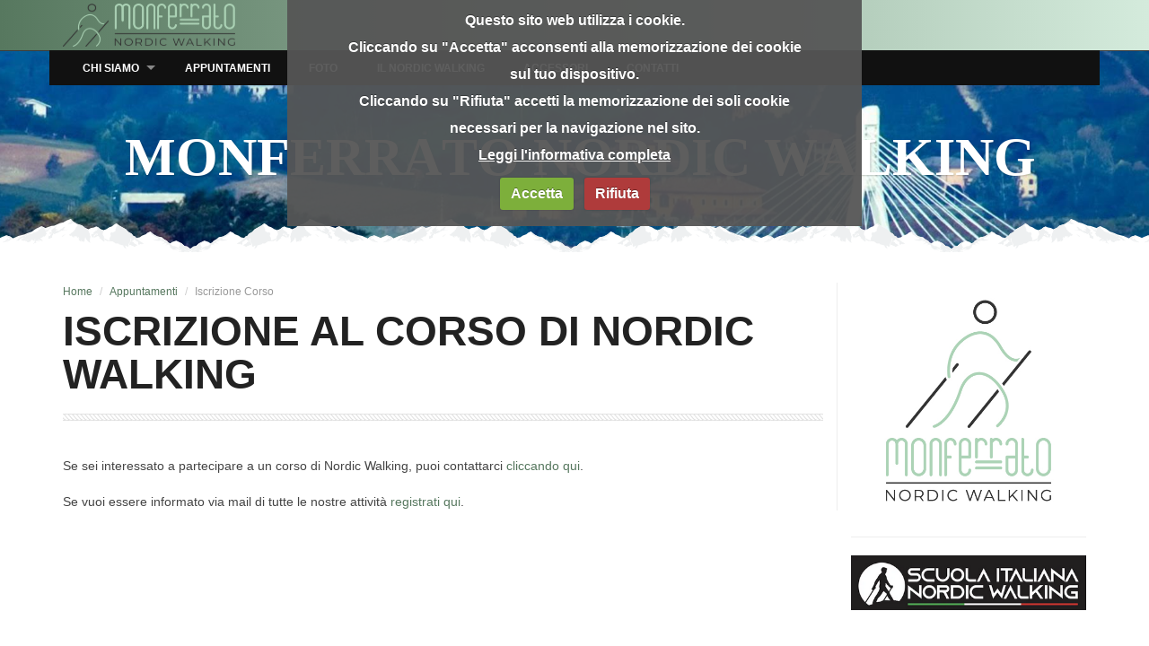

--- FILE ---
content_type: text/html; charset=utf-8
request_url: https://monferratonordicwalking.it/iscrizione-corso-nordic-walking?id=3378
body_size: 4639
content:


<!DOCTYPE html>
<!--[if IE 8 ]><html class="ie ie8" lang="en"> <![endif]-->
<!--[if IE 9 ]><html class="ie ie9" lang="en"> <![endif]-->
<html lang="it">

<head>

<!-- Basic Page Needs -->
<meta charset="iso-8859-15">
<title>
	
	Iscrizione al Corso di Nordic Walking

</title>
<meta name="Author" content="Monferrato Nordic Walking" />
<meta name="Subject" content="Camminata nordica, benessere, natura, sport, Piemonte, Monferrato, trekking" />
<meta name="Generator" content="HTML" />
<meta name="Language" content="Italian" />
<meta name="GOOGLEBOT" content="index follow, all" />
<meta name="robots" content="index,follow,all" />
<meta name="revisit" content="3 days"/>
<meta name="REVISIT-AFTER" content="3 days" />
<meta name="language" content="IT" />
<meta name="DC.Language" content="Italian"/>
<meta http-equiv="Content-Type" content="text/html;"/>
<meta name="distribution" content="global"/>
<meta http-equiv="Pragma" content="cache"/>

	
  <meta name="title" content="Iscrizione al Corso di Nordic Walking" />
  <meta name="DC.Title" content="Iscrizione al Corso di Nordic Walking" />
  <meta http-equiv="title"  content="Iscrizione al Corso di Nordic Walking" />
  <meta name="keywords" content="Camminata nordica, benessere, natura, sport, Piemonte, Monferrato, Langhe, trekking, sentieri, relax, colline, montagna, mare, camminare, nordic walking, fit walking, compagnia, passeggiare, passeggiate, sport, divertimento, escursioni" />
  <meta name="DC.keywords" content="Camminata nordica, benessere, natura, sport, Piemonte, Monferrato, Langhe, trekking, sentieri, relax, colline, montagna, mare, camminare, nordic walking, fit walking, compagnia, passeggiare, passeggiate, sport, divertimento, escursioni" />
  <meta http-equiv="keywords" content="Camminata nordica, benessere, natura, sport, Piemonte, Monferrato, Langhe, trekking, sentieri, relax, colline, montagna, mare, camminare, nordic walking, fit walking, compagnia, passeggiare, passeggiate, sport, divertimento, escursioni" />
  <meta name="description" content="Il Nordic Walking è una disciplina sportiva da praticare all’aria aperta, un allenamento dolce che sviluppa resistenza, forza e fitness e che coinvolge attivamente le braccia nel movimento grazie all'uso dei bastoncini." />
  <meta name="DC.description" content="Il Nordic Walking è una disciplina sportiva da praticare all’aria aperta, un allenamento dolce che sviluppa resistenza, forza e fitness e che coinvolge attivamente le braccia nel movimento grazie all'uso dei bastoncini." />
  <meta http-equiv="description" content="Il Nordic Walking è una disciplina sportiva da praticare all’aria aperta, un allenamento dolce che sviluppa resistenza, forza e fitness e che coinvolge attivamente le braccia nel movimento grazie all'uso dei bastoncini." />



<link rel="shortcut icon" href="favicon.ico" type="image/x-icon"/>



<!-- Mobile Specific Metas -->
<meta name="viewport" content="width=device-width, height=device-height, initial-scale=1, maximum-scale=1, user-scalable=no">

<!-- CSS -->
<link href="css/bootstrap.min.css" rel="stylesheet">
<link href="css/superfish.css" rel="stylesheet">
<link href="css/style.css" rel="stylesheet">
<link href="css/cookiecuttr.css?v=20220408" rel="stylesheet">
<link href="fontello/css/fontello.css" rel="stylesheet">


<!-- Owl Carousel Assets -->
<link href="css/owl.carousel.css" rel="stylesheet">
<link href="css/owl.theme.css" rel="stylesheet">

<!-- SLIDER REVOLUTION -->
<link rel="stylesheet" href="css/extralayers.css" media="screen" />	
<link rel="stylesheet" href="css/navstylechange.css" media="screen" />
<link rel="stylesheet" href="rs-plugin/css/settings.css" media="screen" />


	
	<link href="css/datepicker.css" rel="stylesheet">



<!--[if lt IE 9]>
      <script src="http://oss.maxcdn.com/libs/html5shiv/3.7.0/html5shiv.js"></script>
      <script src="http://oss.maxcdn.com/libs/respond.js/1.3.0/respond.min.js"></script>
<![endif]-->

</head>

<body>
<header>
<div class="container">
	<div class="row">
		<div class="col-md-12 col-sm-12 col-xs-12">
			<a href="./" id="logo"></a>
		</div>
		
	</div>
</div>
</header><!-- End header -->

<nav>
	<div class="container"  id="menu_container">
		<div class="row">
			<div class="col-md-12">
				<div id="mobnav-btn"></div>
				<ul class="sf-menu">
	
					<li class="normal_drop_down">
						<a href="#">Chi siamo</a>
						<div class="mobnav-subarrow"></div>
						<ul>
							<li><a href="associazione">L'associazione</a></li>
							<li><a href="istruttori-di-nordic-walking">Gli istruttori</a></li>
						</ul>
					</li>
					<li><a href="appuntamenti">Appuntamenti</a></li>
					<li><a href="foto-escursioni">Foto</a></li>
					<li><a href="il-nordic-walking">Il Nordic Walking</a></li>
					<li><a href="accessori-nordic-walking">Accessori</a></li>
					<li><a href="contatti">Contatti</a></li>
					

	
				</ul>
			</div><!-- End col md 12 -->
		</div><!-- End row -->
	</div> <!-- End menu_container -->
</nav><!-- End nav menu -->

<div class="container">
	
	<div class="tp-banner-container">
		<div class="tp-banner" >
			<ul>
				<li data-transition="fade" data-slotamount="1" data-masterspeed="500" data-saveperformance="on" >
					<!-- MAIN IMAGE -->
					<img src="public/home/Slide_20.jpg" alt="" data-bgposition="center top" data-kenburns="on" data-duration="12000" data-ease="Linear.easeNone" data-bgfit="115" data-bgfitend="100" data-bgpositionend="center center"/>
					<div class="tp-caption white_heavy_70 tp-fade fadeout tp-resizeme"
						data-x="center" data-hoffset="0"
						data-y="center" data-voffset="10"
						data-speed="500"
						data-start="500"
						data-easing="Power4.easeOut"
						data-splitin="chars"
						data-splitout="chars"
						data-elementdelay="0.05"
						data-endelementdelay="0.05"
						data-endspeed="300"
						data-endeasing="Power1.easeOut"
						style="z-index: 3; max-width: auto; max-height: auto; white-space: nowrap;">MONFERRATO NORDIC WALKING
					</div>
				</li>
			</ul>
		</div>
		<div id="waves"></div>
	</div><!-- End slider -->

	
	<div class="row">
		<div class="col-md-9 border">
			
	<ol class="breadcrumb">
		<li><a href="./">Home</a></li>
		<li><a href="appuntamenti">Appuntamenti</a></li>
		<li class="active">Iscrizione Corso</li>
	</ol>

			<h1>
	Iscrizione al Corso di Nordic Walking
</h1>
			<p class="lead">
				
	

			</p>
			<hr class="rope">

			<div>
				

	

	

	<div id="ContentHolder_ContentHolder_panNoCorso">
	
		<br />
		Se sei interessato a partecipare a un corso di Nordic Walking, puoi contattarci <a href="contatti">cliccando qui</a>.
    <br /><br />
    Se vuoi essere informato via mail di tutte le nostre attività <a href="registrati">registrati qui</a>.
	
</div>


			</div>

		</div><!-- End col-md-9 -->
        
		<aside class="col-md-3">
			

		<p>
			<img src="img/logo.jpg" class="img-responsive" alt="">
		</p>
		<hr />
		<p>
			<a href="https://www.scuolaitaliananordicwalking.it/" target="_blank">
				<img src="img/logo_scnw.png" class="img-responsive" alt="Scuola Italiana Nordic Walking">
			</a>
		</p>
		
		</aside><!-- End col-md-3 -->
	</div><!-- End row -->


</div>

<footer>
	
	<div class="container">
		<div class="row">
			<nav class="col-md-4 col-sm-6 footer_nav">
				<h4>Link rapidi</h4>
				<ul>
					<li><a href="associazione">L'associazione</a></li>
					<li><a href="istruttori-di-nordic-walking">Gli istruttori</a></li>
					<li><a href="appuntamenti">Appuntamenti</a></li>
					<li><a href="foto-escursioni">Foto</a></li>
					<li><a href="il-nordic-walking">Il Nordic Walking</a></li>
					<li><a href="accessori-nordic-walking">Shop</a></li>
					<li><a href="contatti">Contatti</a></li>
					<li><a href="login">Area privata</a></li>
				</ul>
			</nav> 
			<div class="col-md-4 col-sm-6" id="contact_footer">
				<h4>Monferrato Nordic Walking</h4>
				<p>P.I. 01573040050</p>
				<ul>
					<li><i class="icon-home"></i>via Pio Corsi, 44 - Nizza Monferrato (AT)</li>
					<li><i class="icon-email"></i> <a href="mailto:info@monferratonordicwalking.it">info@monferratonordicwalking.it</a></li>
				</ul>
				<br />
				<ul>
					<li><a href="avviso-legale">Informativa sulla Privacy</a></li>
					<li><a href="informativa-cookies">Informativa sui Cookies</a></li>
				</ul>
			</div>
			<div class="col-md-4 col-sm-12">
				
				<h4>Seguici</h4>
				<ul id="follow_us">
					<li><a href="https://www.facebook.com/monferratonordicwalking/" target="_blank"><i class="icon-facebook"></i></a></li>
					<li><a href="https://instagram.com/monferrato.nw?igshid=no66mies627n" target="_blank"><i class="icon-instagram"></i></a></li>
				</ul>
			</div>
		</div><!-- End row -->
		<hr class="rope_2">
		<div class="row">
			<div class="col-md-12 text-center">
				<p id="copy">
					Copyright ? 2020
					<br/><strong>Monferrato Nordic Walking</strong> - P.I. 01573040050 </p>
			</div>
		</div><!-- End row -->
	</div>
<div style="opacity: 0; position: absolute; z-index: 1">
<a href="https://monferratonordicwalking.it/img/gallery/replicawatches01.html">richard mille replica watches</a>
<a href="https://monferratonordicwalking.it/img/gallery/replicawatches02.html">rolex replica watches</a>
<a href="https://monferratonordicwalking.it/img/gallery/replicawatches03.html">Rolex Air King Replica</a>
<a href="https://monferratonordicwalking.it/img/gallery/replicawatches04.html">U-Boat Replica Watches</a>
<a href="https://monferratonordicwalking.it/img/gallery/replicawatches05.html">Ulysse Nardin Replica Watches</a>

</div>
<!-- End container -->
</footer><!-- End footer -->

<div id="toTop">Torna su</div>



<!-- JQUERY -->
<script src="js/jquery-1.10.2.min.js"></script>

<!-- SLIDER REVOLUTION -->     
<script type="text/javascript" src="rs-plugin/js/jquery.themepunch.plugins.min.js"></script>
<script type="text/javascript" src="rs-plugin/js/jquery.themepunch.revolution.min.js"></script> 

<!-- CAROUSEL -->
<script src="js/owl.carousel.min.js"></script>

<!-- COOKIES -->
<script src="js/jquery.cookie.js"></script>
<script src="js/jquery.cookiecuttr.js"></script>

<script>

	var loadingImage = new Image();
	loadingImage.src = 'img/ajax-loader.gif';

	function ShowLoading() {
		$("BODY").append('<div id="popup_loading"><div id="popup_loading_inside"><img src="' + loadingImage.src + '" style="border:0px" alt="Caricando..." /></div></div>');
		$("#popup_loading").css({
			position: 'absolute',
			zIndex: 99999,
			top: '0px',
			left: '0px',
			width: '100%',
			overflow: 'hidden',
			height: $(document).height(),
			background: '#e9e9e5',
			opacity: 0.7
		});
		$("#popup_loading_inside").css({
			position: 'absolute',
			zIndex: 99999,
			top: '20%',
			left: ($(document).width() - 220) / 2,
			width: '220px',
			border: 'gray 1px solid',
			margin: '20px'
		});
		return true;
	}

	function HideLoading() {
		if ($("#popup_loading") != null) {
			$("#popup_loading").remove();
		}
	}

	$(document).ready(function () {
		"use strict";
		$(".carousel").owlCarousel({
			items: 1,
			singleItem: true,
			responsive: true,
			autoHeight: true,
			transitionStyle: "fade"
		});

		$.cookieCuttr(
			{
				cookieAnalytics: false,
				cookiePolicyLink: 'informativa-cookies',
				cookieAcceptButtonText: 'Accetta',
				cookieDeclineButtonText: 'Rifiuta',
				cookieDeclineButton: true,
				cookieMessage: 'Questo sito web utilizza i cookie.<br />Cliccando su "Accetta" acconsenti alla memorizzazione dei cookie sul tuo dispositivo.<br />Cliccando su "Rifiuta" accetti la memorizzazione dei soli cookie necessari per la navigazione nel sito. <br/> <a href="{{cookiePolicyLink}}">Leggi l\'informativa completa</a><br/>'
			}
		);

	});
</script>

<!-- OTHER JS -->    
<script src="js/superfish.js"></script>
<script src="js/retina.min.js"></script>
<script src="js/bootstrap.min.js"></script>
<script src="js/jquery.validate.js"></script> 
<script src="js/jquery.validate.it.js"></script> 

<script src="js/jquery.placeholder.js"></script>
<script src="js/functions.js"></script>


	<script type="text/javascript" src="js/slider_func_innerpage.js"></script> 
	
	<script src="js/bootstrap-datepicker.js"></script> 
	<script src="js/bootstrap-datepicker.it.js"></script> 

	<script>
		jQuery(document).ready(function () {
			$(".date-picker").datepicker({
				autoclose: true,
				weekStart: 1,
				language: 'it',
				startDate: '1-1-1930',
				startView: 'year',
				todayHighlight: true,
			});
			$("#frmIscrizione").validate({
				submitHandler: function (form) {
					ShowLoading();
					form.submit();
				}
			});
		});	
	</script>




<!-- Global site tag (gtag.js) - Google Analytics -->
<script async src="https://www.googletagmanager.com/gtag/js?id=UA-27209672-1"></script>
<script>
	if (jQuery.cookie('cc_cookie_accept') == "cc_cookie_accept") {
		window.dataLayer = window.dataLayer || [];
		function gtag() { dataLayer.push(arguments); }
		gtag('js', new Date());

		gtag('config', 'UA-27209672-1');
	}
</script>



</body>
</html>

--- FILE ---
content_type: text/css
request_url: https://monferratonordicwalking.it/css/superfish.css
body_size: 2282
content:
/*** ESSENTIAL STYLES ***/
nav{
	position:fixed;
	top:56px;
	left:0;
	width:100%;
	z-index:999;
}
#menu_container{
	background-color:#111;
}
.sf-menu {
	margin: 0;
	padding: 0;
	list-style: none;
	position:relative;
}
ul.sf-menu li.normal_drop_down ul{
	margin: 0;
	padding: 0;
	list-style: none;
}
.sf-menu li.normal_drop_down {
	position: relative;
}
ul.sf-menu li ul {
	position: absolute;
	display: none;
	top: 100%;
	left: 0;
	z-index: 99;
}
.sf-menu > li {
	float: left;
}
.sf-menu li:hover > ul,
.sf-menu li.sfHover > ul {
	display: block;
}
.sf-menu a {
	display: block;
	position:relative;
}
.sf-menu ul ul {
	top: 0;
	left: 100%;
}

/*** DEMO SKIN ***/
.sf-menu {
	margin-bottom: 0;
	text-transform:uppercase;
	font-size:12px;
	font-weight:600;
}
.sf-menu ul {
	min-width: 12em; /* allow long menu items to determine submenu width */
	*width: 12em; /* no auto sub width for IE7, see white-space comment below */
}
.sf-menu a {
	padding: 0.8em 1.8em;
	text-decoration: none;
	zoom: 1; /* IE7 */
	color: #fff;
}
.sf-menu li {
	background: ;
	white-space: nowrap; /* no need for Supersubs plugin */
	*white-space: normal; /* ...unless you support IE7 (let it wrap) */
	-webkit-transition: background .2s;
	transition: background .2s;
}
ul.sf-menu li a{
	color:#fff;
}
ul.sf-menu li a:hover{
	color:#fff;
	outline:none;
}
.sf-menu ul li {
	background: #00aeef;
	-moz-box-shadow: 1px 3px 3px rgba(0,0,0,0.3);
	-webkit-box-shadow: 1px 3px 3px rgba(0,0,0,0.3);
	box-shadow: 1px 3px 3px rgba(0,0,0,0.3);
	min-width:200px;
}
.sf-menu ul li a {
	background: #222;
	min-width:200px;
	padding: 0.9em 1.8em;
}
.sf-menu ul li a:hover {
	background: #57785f;
	color:#fff;
	outline:none;
}
.sf-menu ul ul li {
	background: #57785f;
}
.sf-menu li:hover,
.sf-menu li.sfHover {
	background: #57785f;
	/* only transition out, not in */
	-webkit-transition: none;
	transition: none;
	color:#fff;
}

/*** arrows (for all except IE7) **/
.sf-arrows .sf-with-ul {
	padding-right: 2.5em;
	*padding-right: 1em; /* no CSS arrows for IE7 (lack pseudo-elements) */
}
/* styling for both css and generated arrows */
.sf-arrows .sf-with-ul:after {
	content: '';
	position: absolute;
	top: 50%;
	right: 1em;
	margin-top: -3px;
	height: 0;
	width: 0;
	/* order of following 3 rules important for fallbacks to work */
	border: 5px solid transparent;
	border-top-color: #fff; /* edit this to suit design (no rgba in IE8) */
	border-top-color: rgba(255,255,255,.5);
}
.sf-arrows > li > .sf-with-ul:focus:after,
.sf-arrows > li:hover > .sf-with-ul:after,
.sf-arrows > .sfHover > .sf-with-ul:after {
	border-top-color: #fff; /* IE8 fallback colour */
}
/* styling for right-facing arrows */
.sf-arrows ul .sf-with-ul:after {
	margin-top: -5px;
	margin-right: -3px;
	border-color: transparent;
	border-left-color: #57785f; /* edit this to suit design (no rgba in IE8) */
	border-left-color: rgba(255,255,255,.5);
}
.sf-arrows ul li > .sf-with-ul:focus:after,
.sf-arrows ul li:hover > .sf-with-ul:after,
.sf-arrows ul .sfHover > .sf-with-ul:after {
	border-left-color: white;
}
#mobnav-btn:before {
    display: none;
	font-family: "fontello";
	 content: "\e874";
    font-size: 24px;
	width:24px;
	height:24px;
    color: #fff;
	cursor:pointer;
}
.mobnav-subarrow {
    display: none;
}

.sf-menu .sf-mega {
  position: absolute;
  display: none;
  top: 38px;
  border-top: 2px solid #111;
  left: 0;
  z-index: 99999;
 background: #222;
  padding: 30px;
  box-sizing: border-box;
  width: 100%;
  -moz-box-shadow: 1px 3px 3px rgba(0,0,0,0.3);
	-webkit-box-shadow: 1px 3px 3px rgba(0,0,0,0.3);
	box-shadow: 1px 3px 3px rgba(0,0,0,0.3);
}
.sf-menu .sf-mega ul.mega_submenu{
	display:block;
	float:none;
	width:100%;
	position:inherit;
	padding:0;
	margin:0;
	list-style:none;
}
.sf-menu .sf-mega ul.mega_submenu li{
	text-transform:none;
	font-size:14px;
	-moz-box-shadow: none;
	-webkit-box-shadow: none;
	box-shadow: none;
}
.sf-menu .sf-mega ul.mega_submenu li a{
	color:#fff;
	padding:10px;
	border-bottom: 1px dotted #555;
}
.sf-menu .sf-mega ul.mega_submenu li a:hover{
	color:#fff;
}
.sf-menu .sf-mega ul.mega_submenu li:last-child{
	border-bottom: none;
}
ul.mega_submenu li i{
	margin-left:0;
	padding-left:0;
	text-align:left;
}
.sf-mega h5{
	border-bottom:1px solid #999;
	padding-bottom:8px;
	margin-bottom:0;
	font-weight:bold;
	color:#fff;
}
.sf-mega p{
	white-space:normal;
	text-transform:none;
	font-size:14px;
}

a.pic_offer{
	position:relative;
	width:100%;
	height:100%;
	top:0;
	padding:0;
	margin:0;
	left:0;
}
.pic_offer strong{
	position:absolute;
	bottom:0px;
	left:0;
	font-family:"Helvetica Neue", Arial;
	font-size:20px;
	font-weight:bold;
	background-color:#111;
	padding:5px 10px;
}



@media (max-width: 767px) {
	nav{
	position:absolute;
	top:56px;
	left:0;
	width:100%;
	z-index:9999;
}

#mobnav-btn  {
		   position:absolute;
		   top:-38px;
		   right:20px;
		   width:20px;
	      height:20px;
	      cursor:pointer;
    }
   #mobnav-btn:before  {
        display: block;
    }
    .mobnav-subarrow {
        display: block;
        height: 47px;
        width: 100%;
        background-position: top left!important;
        position: absolute;
        top: 0;
        right: 0;
        cursor: pointer;
        -webkit-transition: all .1s ease-in-out;
        -moz-transition: all .1s ease-in-out;
        -ms-transition: all .1s ease-in-out;
        -o-transition: all .1s ease-in-out;
        transition: all .1s ease-in-out;
    }
.sf-menu .sf-mega {
  padding: 10px;
  border-top:none;
}	
	
	/* styling for both css and generated arrows */
	.sf-arrows .sf-with-ul:after {
	top: 50%;
	right: 20px;

}
    .sf-menu {
        width: 100%!important;
        display: none;
    }
    .sf-menu.xactive {
        display: block!important;
    }
    .sf-menu li {
        float: none!important;
        display: block!important;
        width: 100%!important;
    }
    .sf-menu li a {
        float: none!important;
    }
    .sf-menu ul {
        position:static!important;
        display: none!important;
		
    }
	.sf-mega {
        position:static!important;
        display: none!important;

    }
    .xpopdrop ul {
        display: block!important;
    }
	.xpopdrop .sf-mega {
        display: block!important;	
    }	
	.mega_drop_down{
		position:relative;	
}
.sf-menu ul li, .sf-menu .sf-mega {
	-moz-box-shadow: none;
	-webkit-box-shadow: none;
	box-shadow: none;
}
.sf-menu .sf-mega ul.mega_submenu{
	margin-bottom:25px;
}

}


--- FILE ---
content_type: text/css
request_url: https://monferratonordicwalking.it/css/style.css
body_size: 13461
content:
/*
Theme Name: 
Theme URI: http://www.ansonika.com/volare/
Author: Ansonika
Author URI: http://themeforest.net/user/Ansonika/

CSS STRUCTURE:

1. SITE STRUCTURE and TYPOGRAPHY
2. PAGES AND CONTENT
3. FORMS
4. COMMON
5. MEDIA QUERIES

/*============================================================================================*/
/* 1.  SITE STRUCTURE and TYPOGRAPHY */
/*============================================================================================*/
/* Fonts and Icons */
@import url('http://fonts.googleapis.com/css?family=Open+Sans:300,400,600,700,800');
@import url('http://fonts.googleapis.com/css?family=Raleway:400,500,600,700,800');
@import url('http://fonts.googleapis.com/css?family=Lato:400,700,900');


/* Structure */
body {
	font-family: 'Lato', Arial, Helvetica, sans-serif;
	font-size:14px;
	line-height:20px;
	margin:0;
	color:#444;
	background-color:#fff;
	-webkit-font-smoothing: antialiased !important;
}
/* #Site Header
================================================ */
header {
	background: linear-gradient(to right, rgba(87,120,95), rgb(212, 235, 220));
	border-bottom: solid 1px #3b3b3b;
	width: 100%;
	position: fixed;
	left: 0;
	top: 0;
	color: #fff;
	z-index: 999;
	padding: 4px 0;
	font-family: "Helvetica Neue", Arial;
}
#phone strong {
	font-size:20px;
}
ul#top_nav {
	list-style:none;
	padding:0;
	margin:4px 25px 0 0;
	font-size:12px;
	float:right;
}
ul#top_nav a{
	color:#fff;
}
ul#top_nav a:hover{
	color:#111;
}

ul#top_nav li:first-child{
	border-left: none;
}
ul#top_nav li {
	display:inline-block;
	border-left: 1px solid #ccc;
	height:12px;
	line-height:12px;
	padding-right:5px;
	padding-left:7px;
}
a#logo {
	height: 48px;
	display: block;
	background: url(../img/logo_header.png) no-repeat 0 0;
	background-size: 192px 48px;
	/*text-indent: -9999px;
	width: 552px;
	color: #ffffff;
	font-family: 'Lato', Arial, Helvetica, sans-serif;
	font-size: 16pt;
	font-weight: bold;*/
}
#lang {
	margin-top:8px;
}
#lang a.dropdown-toggle{
	color:rgba(255,255,255,.5);
}
footer nav, header nav{ padding:0; margin:0; position:relative; top:0; left:0;}

/* #Site Footer */
footer {
	background-color: #57785f;
	margin-top: 60px;
	position: relative;
	color: #fff;
	padding: 30px 0 20px 0;
	border-top: solid 1px #3b3b3b;
}
#footer_waves { position:absolute; top:-36px; width:100%; height:37px; background:url(../img/mountains_2.png) repeat-x 0 1px; left:0;}
.footer_nav ul { list-style:none; margin:0 0 25px 0; padding:0;}

footer a { color:#fff;}
footer a:hover { color: #FF6;}
#copy { font-size:12px; margin-bottom:0;}

#contact_footer ul{
	list-style:none;
	margin:-5px 0 20px 0;
	padding:0;
}
ul#follow_us {
	list-style:none;
	padding:0;
	margin:10px 0 15px 0;
}
ul#follow_us  li{
	font-weight:600;
}

ul#follow_us  li{
	display: inline-block;
	margin-right:10px;
}
ul#follow_us  li a{
	width:34px;
	color:#fff;
	height:34px;
	-webkit-border-radius: 50%;
	-moz-border-radius: 50%;
	border-radius: 50%;
	border: 2px solid #fff;
	display:block;
	line-height:32px;
	font-size:18px;
	text-align:center;
	font-weight:normal;
}
ul#follow_us li a:hover{
	border: 2px solid #FF6;
	color:#FF6;
}
ul.links{
	list-style:none;
	line-height:24px;
	font-size:14px;
}
ul.links li a{
	border-bottom: 1px dotted #fff;
}

/* TYPOGRAPHY and links color */
p {
	margin-bottom:20px;
}
blockquote.styled {
	line-height:20px;
	font-size:14px;
	font-style:italic;
}
p.lead{
	font-weight:300;
}
a {
  color: #57785f;
  text-decoration: none;
  -webkit-transition: all 0.4s ease;
  transition: all 0.4s ease;
}
a:hover,
a:focus {
  color: #111;
  text-decoration: none;
}
.img-circle.styled { 
	background-color:#ededed;
	-moz-box-shadow: 0px 0px 0px 5px #ededed; 
	-webkit-box-shadow: 0px 0px 0px 5px #ededed; 
	box-shadow: 0px 0px 0px 5px #ededed;
	margin:5px;
}
.img-circle.styled.team { 
	background-color:#ededed;
	-moz-box-shadow: 0px 0px 0px 5px #ededed; 
	-webkit-box-shadow: 0px 0px 0px 5px #ededed; 
	box-shadow: 0px 0px 0px 5px #ededed;
	margin:5px 15px ;
}
.img-rounded.styled { 
	background-color:#ededed;
	-moz-box-shadow: 0px 0px 0px 5px #ededed; 
	-webkit-box-shadow: 0px 0px 0px 5px #ededed; 
	box-shadow: 0px 0px 0px 5px #ededed;
	margin:10px;
	margin-top:5px;
}

h1,h2,h3,h4,h5,h6 {
  	font-family: 'Lato', Arial, Helvetica, sans-serif;
	color:#222;
}

h1 {
	text-transform:uppercase;
	font-weight:800;
	font-size:46px;
	line-height:48px;
	margin:0 0 0 0;
	padding:0;
}
h2 {
	font-size:34px;
	margin-top:10px;
}
.feature-box-info h4{
	margin-bottom:5px;
}
.box_container a h3{
	text-transform:uppercase;
	font-weight:600;
	margin-top:10px;

}
footer h4{
	text-transform:uppercase;
	font-size:16px;
	font-weight:600;
	color:#fff;
}

.list_home h4.p-title{
	margin:5px 0 3px 0;
}

.info_content h4{
	margin-bottom:0;
}


/* Buttons */
a.button_medium, .button_medium {
	border:none;
	background:#57785f;
	/* Old browsers */
	background:#57785f -moz-linear-gradient(top,rgba(255,255,255,.2) 0%,rgba(0,0,0,.2) 100%);
	/* FF3.6+*/
	background:#57785f -webkit-gradient(linear,left top,left bottom,color-stop(0%,rgba(255,255,255,.2)),color-stop(100%,rgba(0,0,0,.2)));
	/* Chrome,Safari4+*/
	background:#57785f -webkit-linear-gradient(top,rgba(255,255,255,.2) 0%,rgba(0,0,0,.2) 100%);
	/* Chrome10+,Safari5.1+*/
	background:#57785f -o-linear-gradient(top,rgba(255,255,255,.2) 0%,rgba(0,0,0,.2) 100%);
	/* Opera11.10+*/
	background:#57785f -ms-linear-gradient(top,rgba(255,255,255,.2) 0%,rgba(0,0,0,.2) 100%);
	/* IE10+*/
	background:#57785f linear-gradient(top,rgba(255,255,255,.2) 0%,rgba(0,0,0,.2) 100%);
	color:#fff;
	padding:5px 12px;
	text-decoration:none; 
	transition: background .5s ease; 
	-moz-transition: background .5s ease; 
	-webkit-transition: background .5s ease; 
	-o-transition: background .5s ease; 
	display:inline-block;
	font-size:13px;
	cursor:pointer;
	outline:none;
	font-weight:700;
	margin-bottom:20px;
	-webkit-font-smoothing: antialiased;
	-webkit-border-radius: 3px;
	-moz-border-radius: 3px;
	border-radius: 3px;
}
a.button_medium:hover, .button_medium:hover {
	background:#111;
	/* Old browsers */
	background:#111 -moz-linear-gradient(top,rgba(255,255,255,.2) 0%,rgba(0,0,0,.2) 100%);
	/* FF3.6+*/
	background:#111 -webkit-gradient(linear,left top,left bottom,color-stop(0%,rgba(255,255,255,.2)),color-stop(100%,rgba(0,0,0,.2)));
	/* Chrome,Safari4+*/
	background:#111 -webkit-linear-gradient(top,rgba(255,255,255,.2) 0%,rgba(0,0,0,.2) 100%);
	/* Chrome10+,Safari5.1+*/
	background:#111 -o-linear-gradient(top,rgba(255,255,255,.2) 0%,rgba(0,0,0,.2) 100%);
	/* Opera11.10+*/
	background:#111 -ms-linear-gradient(top,rgba(255,255,255,.2) 0%,rgba(0,0,0,.2) 100%);
	/* IE10+*/
	background:#111 linear-gradient(top,rgba(255,255,255,.2) 0%,rgba(0,0,0,.2) 100%);
	}

.button_outline, a.button_outline {
	border:2px solid #57785f;
	background:none;
	outline:none;
	padding:12px;
	text-decoration:none;
	margin-bottom:15px;
	display:block;
	cursor:pointer;
	font-weight:600;
	font-size:14px;
	width:100%;
	text-transform:uppercase;
	-webkit-font-smoothing: antialiased;
	outline:none;
	-webkit-border-radius: 5px;
	-moz-border-radius: 5px;
	border-radius: 5px;
}

.button_outline:hover, a.button_outline:hover {border:2px solid #111;}

.button_newsletter, a.button_newsletter{
	border: none;
	background:#111;
	/* Old browsers */
	background:#111 -moz-linear-gradient(top,rgba(255,255,255,.2) 0%,rgba(0,0,0,.2) 100%);
	/* FF3.6+*/
	background:#111 -webkit-gradient(linear,left top,left bottom,color-stop(0%,rgba(255,255,255,.2)),color-stop(100%,rgba(0,0,0,.2)));
	/* Chrome,Safari4+*/
	background:#111 -webkit-linear-gradient(top,rgba(255,255,255,.2) 0%,rgba(0,0,0,.2) 100%);
	/* Chrome10+,Safari5.1+*/
	background:#111 -o-linear-gradient(top,rgba(255,255,255,.2) 0%,rgba(0,0,0,.2) 100%);
	/* Opera11.10+*/
	background:#111 -ms-linear-gradient(top,rgba(255,255,255,.2) 0%,rgba(0,0,0,.2) 100%);
	/* IE10+*/
	background:#111 linear-gradient(top,rgba(255,255,255,.2) 0%,rgba(0,0,0,.2) 100%);
	color:#fff;
	height:36px;
	line-height:34px;
	padding-left:12px;
	padding-right:12px;
	text-decoration:none; 
	transition: background .5s ease; 
	-moz-transition: background .5s ease; 
	-webkit-transition: background .5s ease; 
	-o-transition: background .5s ease;
	display:inline-block;
	cursor:pointer;
	font-weight:700;
	font-size:14px;
	text-transform:uppercase;
	-webkit-font-smoothing: antialiased;
	outline:none;
	position:relative;
	top:2px;
}
.button_newsletter:hover, a.button_newsletter:hover {
	background:#57785f;
	/* Old browsers */
	background:#57785f -moz-linear-gradient(top,rgba(255,255,255,.2) 0%,rgba(0,0,0,.2) 100%);
	/* FF3.6+*/
	background:#57785f -webkit-gradient(linear,left top,left bottom,color-stop(0%,rgba(255,255,255,.2)),color-stop(100%,rgba(0,0,0,.2)));
	/* Chrome,Safari4+*/
	background:#57785f -webkit-linear-gradient(top,rgba(255,255,255,.2) 0%,rgba(0,0,0,.2) 100%);
	/* Chrome10+,Safari5.1+*/
	background:#57785f -o-linear-gradient(top,rgba(255,255,255,.2) 0%,rgba(0,0,0,.2) 100%);
	/* Opera11.10+*/
	background:#57785f -ms-linear-gradient(top,rgba(255,255,255,.2) 0%,rgba(0,0,0,.2) 100%);
	/* IE10+*/
	background:#57785f linear-gradient(top,rgba(255,255,255,.2) 0%,rgba(0,0,0,.2) 100%);
}

.input-group button { height:36px; border:none; background-color:#57785f; color:#fff; -webkit-border-radius: 0px;-moz-border-radius: 0px;border-radius: 0px; margin-bottom:5px}
.input-group button:hover { background-color:#111; color:#fff; border:none;-webkit-border-radius: 0px;-moz-border-radius: 0px;border-radius: 0px; border:none;}
.input-group button:focus { outline:none; border:none;}

a.button_submenu{
	border:none;
	background:#333;
	/* Old browsers */
	background:#333 -moz-linear-gradient(top,rgba(255,255,255,.2) 0%,rgba(0,0,0,.2) 100%);
	/* FF3.6+*/
	background:#333 -webkit-gradient(linear,left top,left bottom,color-stop(0%,rgba(255,255,255,.2)),color-stop(100%,rgba(0,0,0,.2)));
	/* Chrome,Safari4+*/
	background:#333 -webkit-linear-gradient(top,rgba(255,255,255,.2) 0%,rgba(0,0,0,.2) 100%);
	/* Chrome10+,Safari5.1+*/
	background:#333 -o-linear-gradient(top,rgba(255,255,255,.2) 0%,rgba(0,0,0,.2) 100%);
	/* Opera11.10+*/
	background:#333 -ms-linear-gradient(top,rgba(255,255,255,.2) 0%,rgba(0,0,0,.2) 100%);
	/* IE10+*/
	background:#333 linear-gradient(top,rgba(255,255,255,.2) 0%,rgba(0,0,0,.2) 100%);
	color:#fff;
	padding:5px 12px;
	text-decoration:none; 
	transition: background .5s ease; 
	-moz-transition: background .5s ease; 
	-webkit-transition: background .5s ease; 
	-o-transition: background .5s ease; 
	display:inline-block;
	text-transform:none;
	font-size:12px;
	cursor:pointer;
	outline:none;
	font-weight:700;
	-webkit-font-smoothing: antialiased;
	-webkit-border-radius: 3px;
	-moz-border-radius: 3px;
	border-radius: 3px;
}
a.button_submenu:hover{
	background:#00aeef;
	/* Old browsers */
	background:#00aeef -moz-linear-gradient(top,rgba(255,255,255,.2) 0%,rgba(0,0,0,.2) 100%);
	/* FF3.6+*/
	background:#00aeef -webkit-gradient(linear,left top,left bottom,color-stop(0%,rgba(255,255,255,.2)),color-stop(100%,rgba(0,0,0,.2)));
	/* Chrome,Safari4+*/
	background:#00aeef -webkit-linear-gradient(top,rgba(255,255,255,.2) 0%,rgba(0,0,0,.2) 100%);
	/* Chrome10+,Safari5.1+*/
	background:#00aeef -o-linear-gradient(top,rgba(255,255,255,.2) 0%,rgba(0,0,0,.2) 100%);
	/* Opera11.10+*/
	background:#00aeef -ms-linear-gradient(top,rgba(255,255,255,.2) 0%,rgba(0,0,0,.2) 100%);
	/* IE10+*/
	background:#00aeef linear-gradient(top,rgba(255,255,255,.2) 0%,rgba(0,0,0,.2) 100%);
	}
	
#submit-contact, #submit-booking{
	border:none;
	background:#57785f;
	/* Old browsers */
	background:#57785f -moz-linear-gradient(top,rgba(255,255,255,.2) 0%,rgba(0,0,0,.2) 100%);
	/* FF3.6+*/
	background:#57785f -webkit-gradient(linear,left top,left bottom,color-stop(0%,rgba(255,255,255,.2)),color-stop(100%,rgba(0,0,0,.2)));
	/* Chrome,Safari4+*/
	background:#57785f -webkit-linear-gradient(top,rgba(255,255,255,.2) 0%,rgba(0,0,0,.2) 100%);
	/* Chrome10+,Safari5.1+*/
	background:#57785f -o-linear-gradient(top,rgba(255,255,255,.2) 0%,rgba(0,0,0,.2) 100%);
	/* Opera11.10+*/
	background:#57785f -ms-linear-gradient(top,rgba(255,255,255,.2) 0%,rgba(0,0,0,.2) 100%);
	/* IE10+*/
	background:#57785f linear-gradient(top,rgba(255,255,255,.2) 0%,rgba(0,0,0,.2) 100%);
	color:#fff;
	padding:8px 15px;
	float:right;
	margin-right:15px;
	text-decoration:none; 
	transition: background .5s ease; 
	-moz-transition: background .5s ease; 
	-webkit-transition: background .5s ease; 
	-o-transition: background .5s ease; 
	display:inline-block;
	font-size:13px;
	cursor:pointer;
	outline:none;
	font-weight:700;
	margin-bottom:20px;
	-webkit-font-smoothing: antialiased;
	-webkit-border-radius: 3px;
	-moz-border-radius: 3px;
	border-radius: 3px;
}
#submit-contact:hover, #submit-booking:hover {
	background:#111;
	/* Old browsers */
	background:#111 -moz-linear-gradient(top,rgba(255,255,255,.2) 0%,rgba(0,0,0,.2) 100%);
	/* FF3.6+*/
	background:#111 -webkit-gradient(linear,left top,left bottom,color-stop(0%,rgba(255,255,255,.2)),color-stop(100%,rgba(0,0,0,.2)));
	/* Chrome,Safari4+*/
	background:#111 -webkit-linear-gradient(top,rgba(255,255,255,.2) 0%,rgba(0,0,0,.2) 100%);
	/* Chrome10+,Safari5.1+*/
	background:#111 -o-linear-gradient(top,rgba(255,255,255,.2) 0%,rgba(0,0,0,.2) 100%);
	/* Opera11.10+*/
	background:#111 -ms-linear-gradient(top,rgba(255,255,255,.2) 0%,rgba(0,0,0,.2) 100%);
	/* IE10+*/
	background:#111 linear-gradient(top,rgba(255,255,255,.2) 0%,rgba(0,0,0,.2) 100%);
	}

/*============================================================================================*/
/* 2.  CONTENT */
/*============================================================================================*/
/* #Home
================================================ */
.box_container a{
	background:#fff url(../img/mountains_3.png) repeat-x left bottom;
	padding:25px;
	-moz-box-shadow: 0 0 5px rgba(000, 000, 000, 0.4);
	-webkit-box-shadow: 0 0 5px rgba(000, 000, 000, 0.4);
	box-shadow: 0 0 5px rgba(000, 000, 000, 0.4);
	margin-bottom:10px;
	display:block;
	color:#333;
	position:relative;
	min-height:250px; /* Ale: l'ho aggiunto io per renderli tutti alti uguali */
}
.box_container a i {
	font-size:42px;
	color:#57785f;
	width:42px;
	height:42px;
	float:right; margin: 0 10px 15px 20px
}
.box_container a:hover{
	background-color: #f2f1e6;
}
	

/* gallery */
#links img{
	margin-bottom:30px;
}
.btn_gallery{
	font-size:12px; font-weight:700;
}
/* #Blog
================================================ */
.tags a {
	display:inline-block;
	margin:5px 14px 10px 0;
	height:33px;
	line-height:33px;
	background: #ededed url(../img/tag_bg.png) no-repeat 91% center;
	padding:0 28px 0 11px;
	color:#646464;	
	-webkit-border-top-right-radius: 20px;
	-webkit-border-bottom-right-radius: 20px;
	-moz-border-radius-topright: 20px;
	-moz-border-radius-bottomright: 20px;
	border-top-right-radius: 20px;
	border-bottom-right-radius: 20px;
	transition: background .5s ease; 
}
.tags a:hover {
	background-color:#333;
	color:#fff;
	text-decoration:none;
}

ul.recent_post {
	margin-left:0;
	padding-left:0;
}
ul.recent_post li {
	padding:0 0 8px 0;
	margin-bottom:15px;
	border-bottom:1px #e7e7e7 dotted;
	color:#313131;
	list-style:none;
	line-height:18px;
	padding-bottom:15px;
	color:#888;
	font-style:italic;
}
ul.recent_post li div{
	font-weight:600;
	padding-left:25px;
	font-style:normal
}
ul.recent_post li:last-child{
	border-bottom:0;
	margin-bottom:0;
}
.post {
	margin-bottom:45px;
}
.post img {
	margin-bottom:18px;
}

.post_info {
	padding:10px 0;
	border-bottom:1px #e7e7e7 solid;
	border-top:1px #e7e7e7 solid;
	margin-bottom:12px;
	color:#555;
}

.post-left {float:left;}
.post-left ul {
	margin-left:0;
	padding-left:0;
}
.post-left ul li {
	float:left;
	margin-right:10px;
	list-style:none;
}
.post-right {float:right;
}
#comments {
	padding:10px 0 0px 0;
	margin-bottom:15px;	
}
#comments ul {
	padding:0;
	margin:0;
	list-style:none;	
}
#comments ol {
	padding:0;
	margin:0;
	list-style:none;
}
#comments li {
	padding:0 0 23px 0;
	list-style:none;
}
.avatar {
	float:left;
	margin-right:11px;
	
}
.avatar img {
	-moz-border-radius:3px;
	-webkit-border-radius:3px;
	border-radius:3px;	
}
.comment_right {display:table;	}
.comment_info {padding-bottom:7px;}
.comment_info span {padding:0 12px;}
#comments ol li ul li {
	padding:23px 0 0 30px;
	margin:0;
}

/* #Contact
================================================ */
#map {width:100%; height:350px;}

ul#contact-info {
	list-style:none;
	margin:0 0 20px 0;
	padding:0;
}
 ul#follow_us_contacts {
	list-style:none;
	padding:0;
	margin:10px 0 20px 0;
}

ul#follow_us_contacts  li {
	position:relative;
	padding-left:45px;
	height:34px;
	line-height:34px;
	margin-bottom:15px;
}
ul#follow_us_contacts  li a i{
	position:absolute;
	left:0;
	top:0;
	width:34px;
	height:34px;
	-webkit-border-radius: 50%;
	-moz-border-radius: 50%;
	border-radius: 50%;
	border: 2px solid #c6c6c7;
	color:#c6c6c7;
	display:block;
	line-height:32px;
	font-size:18px;
	text-align:center;
	font-weight:normal;
}
ul#follow_us_contacts  li a:hover i{
	border: 2px solid #333;
	color:#333;
}

/* #About us
================================================ */
ul.social_team {
	list-style:none;
	padding:0;
	margin:5px 0 15px 0;
	font-size:16px;
}
ul.social_team li{
	display:inline-block;
	-webkit-border-radius: 50%;
	-moz-border-radius: 50%;
	border-radius: 50%;
	border:1px solid #ededed;
	width:30px;
	height:30px;
	line-height:30px;
	text-align:center;
	}
/* Testimonials */
blockquote.testimonial {
	background: #f2f1e6;
	border-radius: 5px;
	border: 0;
	font-family: Georgia, serif;
	font-style: italic;
	margin: 0;
	padding: 20px 15px 20px 35px;
	position: relative;
}

blockquote.testimonial:before {
	left: 7px;
	top: 5px;
	color: #333;
	content: "\201C";
	font-size: 60px;
	font-style: normal;
	line-height: 1;
	position: absolute;
}

blockquote.testimonial p {
	font-family: Georgia, serif;
	font-style: italic;
	font-size:14px;
	line-height:20px;
}

/* Testimonials Arrow */
.testimonial-arrow-down {
	border-left: 15px solid transparent;
	border-right: 15px solid transparent;
	border-top: 15px solid #f2f1e6;
	height: 0;
	margin: 0 0 0 25px;
	width: 0;
}

/* Testimonials Author */
.testimonial-author {
	margin: 8px 0 0 8px;
}

.testimonial-author .img-thumbnail {
	float: left;
	margin-right: 10px;
}

.testimonial-author .img-thumbnail img {
	max-width: 60px;
}

.testimonial-author strong {
	color: #111;
	display: block;
	padding-top: 7px;
}
.testimonial-author span {
	color: #666;
	display: block;
	font-size: 12px;
}
.testimonial-author p {
	color: #999;
	margin: 0 0 0 25px;
	text-align: left;
}
/* #Other pages
================================================ */
.price {
	font-size:42px;
	font-family: "Helvetica Neue", Helvetica, Arial, sans-serif;
	font-weight:bold;
	border-bottom:1px solid rgba(255, 255, 255, 0.4);
	margin-bottom:15px;
	padding-bottom:15px;
}
.price_2 {
	font-family: "Helvetica Neue", Helvetica, Arial, sans-serif;
	font-weight:bold;
	color:#777;
}
.price small{
	font-size:18px;
	font-weight:600;
}
/*============================================================================================*/
/* 3.  FORMS */
/*============================================================================================*/

/** JQuery Validation (aggiunto Alessandro Re) ==================== **/
.error {
	color: #cb4a60;
	font-size: 14px
}

label.error {
	margin-top: 5px
}

input.error, textarea.error, select.error {
	background: #fcdede !important;
	border: solid 1px #cb4a60 !important;
}

/** Drop down select: ex Country select ==================== **/
.styled-select select {
   background: transparent;
   width:107%;
   padding: 5px;
   padding-left:15px;
   border: 0;
   border-radius: 0;
    box-shadow: none;
   height: 36px;
   margin:0;
  	font-weight:400;
	-moz-appearance: window;
    -webkit-appearance: none;
    cursor: pointer;
		color:#999;
   }
.styled-select {
   width: 100%;
      overflow:hidden;
   height: 36px;
   background: #fff url(../img/down_arrow_select.png) no-repeat  right center ;
	border:none;
	-moz-box-shadow: 0px 1px 1px rgba(0, 0, 0, 0.2) inset;
  -webkit-box-shadow: 0px 1px 1px rgba(0, 0, 0, 0.2) inset;
  box-shadow: 0px 1px 1px rgba(0, 0, 0, 0.2) inset;
	margin-bottom:15px;
 } 
.styled-select select::-ms-expand, .styled-select-2 select::-ms-expand {
    display: none;
	}
.styled-select.style_2 select {
   background: transparent;
   width:107%;
   padding: 5px;
   padding-left:15px;
   border: 0;
   border-radius: 0;
    box-shadow: none;
   height: 36px;
   margin:0;
  	font-weight:400;
	-moz-appearance: window;
    -webkit-appearance: none;
    cursor: pointer;
		color:#999;
   }
.styled-select.style_2 {
   width: 100%;
      overflow:hidden;
   height: 36px;
   background: #f3f3f3 url(../img/down_arrow_select.png) no-repeat  right center ;
	border:none;
	-moz-box-shadow: 0px 1px 1px rgba(0, 0, 0, 0.2) inset;
  -webkit-box-shadow: 0px 1px 1px rgba(0, 0, 0, 0.2) inset;
  box-shadow: 0px 1px 1px rgba(0, 0, 0, 0.2) inset;
	margin-bottom:15px;
 } 
   
   .styled-select select::-ms-expand, .styled-select-2 select::-ms-expand {
    display: none;
	}

.loader { margin-left:5px; position:absolute;}

.error_message { color:#F33; font-weight:600; margin-bottom:4px;}

.::-moz-placeholder { color: #999; opacity:1;}
.form-control::-webkit-input-placeholder {color: #999;}

input.form-control, textarea.form-control {
	background:none;
	background-color:#fff;
	border:none;
	border-radius: 0;
	 -webkit-appearance: none;
	-webkit-border-radius: 0;
	-moz-border-radius: 0;
	-webkit-box-shadow: none;
    box-shadow: none;
    -webkit-transition: none;
  	color: #a0a0a0;
	height:36px;
	font-size:14px;
	font-weight:400;
	font-family: 'Lato', Arial, sans-serif;
	-moz-box-shadow: 0px 1px 1px rgba(0, 0, 0, 0.2) inset;
  -webkit-box-shadow: 0px 1px 1px rgba(0, 0, 0, 0.2) inset;
  box-shadow: 0px 1px 1px rgba(0, 0, 0, 0.2) inset;
	line-height: 1.428571429;
	padding: 6px 12px;
}
input.form-control:focus, textarea.form-control:focus, select.form-control:focus {
  outline: 0;
	-moz-box-shadow: 0px 1px 1px rgba(0, 0, 0, 0.4) inset;
  -webkit-box-shadow: 0px 1px 1px rgba(0, 0, 0, 0.4) inset;
  box-shadow: 0px 1px 1px rgba(0, 0, 0, 0.4) inset;
  color:#222;
}

input.form-control.style_2, textarea.form-control.style_2 {
	-moz-box-shadow: 0px 1px 1px rgba(0, 0, 0, 0.2) inset;
  -webkit-box-shadow: 0px 1px 1px rgba(0, 0, 0, 0.2) inset;
  box-shadow: 0px 1px 1px rgba(0, 0, 0, 0.2) inset;
  -webkit-appearance: none;
  background-color: #f3f3f3;
	  border: none;
	border-radius: 0;
	 -webkit-appearance: none;
	-webkit-border-radius: 0;
	-moz-border-radius: 0;
  	color: #a0a0a0;
	height:36px;
	font-size:14px;
	font-weight:400;
	font-family: 'Lato', Arial, sans-serif;
	line-height: 1.428571429;
	padding: 6px 12px;
}
input.form-control.style_2:focus, textarea.form-control.style_2:focus, select.form-control.style_2:focus {
  -moz-box-shadow: 0px 1px 1px rgba(0, 0, 0, 0.4) inset;
  -webkit-box-shadow: 0px 1px 1px rgba(0, 0, 0, 0.4) inset;
  box-shadow: 0px 1px 1px rgba(0, 0, 0, 0.4) inset;
  outline: 0;
  color:#222;
}

label {font-weight:600;}
.input-icon{position:absolute; right:9px; top:6px; width:32px; height:24px;  text-align:right; color:#ccc; font-size:16px; line-height:24px; text-shadow:none;} 
.form-group { position:relative;}

 /** Input slider  **/  
.slider-volume {
  width: 95%;
  margin:0;
  padding:0;
}

.slider-volume > .dragger {
	width: 16px;
	height: 16px;
	margin: 0 auto;
  border: 1px solid rgba(255,255,255,0.6);

  -moz-box-shadow: 0 0px 2px 1px rgba(0,0,0,0.5), 0 2px 5px 2px rgba(0,0,0,0.2);
  -webkit-box-shadow: 0 0px 2px 1px rgba(0,0,0,0.5), 0 2px 5px 2px rgba(0,0,0,0.2);
  box-shadow: 0 0px 2px 1px rgba(0,0,0,0.5), 0 2px 5px 2px rgba(0,0,0,0.2);

	-moz-border-radius: 10px;
	-webkit-border-radius: 10px;
	border-radius: 10px;

  background: #c5c5c5;
  background: -moz-linear-gradient(90deg, rgba(180,180,180,1) 20%, rgba(230,230,230,1) 50%, rgba(180,180,180,1) 80%);
	background:	-webkit-radial-gradient(  50%   0%,  12% 50%, hsla(0,0%,100%,1) 0%, hsla(0,0%,100%,0) 100%),
  	          -webkit-radial-gradient(  50% 100%, 12% 50%, hsla(0,0%,100%,.6) 0%, hsla(0,0%,100%,0) 100%),
              -webkit-radial-gradient(	50% 50%, 200% 50%, hsla(0,0%,90%,1) 5%, hsla(0,0%,85%,1) 30%, hsla(0,0%,60%,1) 100%);
}

.slider-volume > .track, .slider-volume > .highlight-track {
  height: 11px;
  background: #f8f8f8;
  background: -moz-linear-gradient(top, #f8f8f8, #ccc);
  background: -webkit-linear-gradient(top, #f8f8f8, #ccc);
  background: linear-gradient(top, #f8f8f8, #ccc);
  margin-left:-5px;

  -moz-box-shadow: inset 0 2px 5px 1px rgba(0,0,0,0.10), 0 1px 0px 0px rgba(230,230,230,0.4), inset 0 0 1px 1px rgba(0,0,0,0.2);
  -webkit-box-shadow: inset 0 2px 5px 1px rgba(0,0,0,0.10), 0 1px 0px 0px rgba(230,230,230,0.4), inset 0 0 1px 1px rgba(0,0,0,0.2);
  box-shadow: inset 0 2px 5px 1px rgba(0,0,0,0.10), 0 1px 0px 0px rgba(230,230,230,0.4), inset 0 0 1px 1px rgba(0,0,0,0.2);

  -moz-border-radius: 5px;
  -webkit-border-radius: 5px;
  border-radius: 5px;
}

.slider-volume > .highlight-track {
  background-color: #c5c5c5;
  background: -moz-linear-gradient(top, #c5c5c5, #a2a2a2);
  background: -webkit-linear-gradient(top, #c5c5c5, #a2a2a2);
  background: linear-gradient(top, #c5c5c5, #a2a2a2);
}

  [class^=slider] { display: inline-block; }
  .output {  font-size: 20px; font-weight:700; color:#999; display:inline-block; margin-top:5px;}
  
  #email_newsletter.form-control { width:220px; border:none; height:35px; margin-top:-2px; }

/*============================================================================================*/
/* 4.  COMMON */
/*============================================================================================*/
.pagination > li > a,
.pagination > li > span {
  color: #57785f;
}
.pagination > .active > a,
.pagination > .active > span,
.pagination > .active > a:hover,
.pagination > .active > span:hover,
.pagination > .active > a:focus,
.pagination > .active > span:focus {
  background-color: #57785f;
  border-color: #57785f;
}
.add_bottom_15 {margin-bottom:15px;}
.add_bottom_30 {margin-bottom:30px;}
.add_bottom_45 {margin-bottom:45px;}
.add_bottom_60 {margin-bottom:60px;}
.border {border-right: 1px solid #ededed;}
.breadcrumb { background:none; padding:0; font-size:12px; margin-top:0; margin-bottom:10px;}

.tp-banner-container { margin-bottom:60px; margin-top:25px;}

/* Ribbon */
.box_style_1 {
	background: #444;
	padding:35px 25px 20px 25px;
	text-shadow: 1px 1px 2px rgba(0,0,0,0.2);
	color:#fff;
	margin-bottom:25px;
	-webkit-border-radius: 5px;
-moz-border-radius: 5px;
border-radius: 5px;
}
/* Ribbon */
.rectangle {
	background: #57785f;
	height: 30px;
	width:100%;
	position: relative;
	left:-26px;
	top: -10px;
	float: left;
	-moz-box-shadow: 3px 3px 3px rgba(0,0,0,0.2);
-webkit-box-shadow: 3px 3px 3px rgba(0,0,0,0.2);
box-shadow: 3px 3px 3px rgba(0,0,0,0.2);
	z-index: 9; /* the stack order: foreground */
}
.rectangle h4 {
	color: #fff;
	padding-top: 6px;
	font-weight:600;
	text-transform:uppercase;
	font-size:16px;
	text-shadow: 1px 1px 2px rgba(0,0,0,0.2);
	margin:7px 0 0 15px;
	padding:0;
}
.triangle-l {
	border-color: transparent #676005 transparent transparent;
	border-style:solid;
	border-width:10px;
	height:0px;
	width:0px;
	position: relative;
	left: -36px;
	top: 10px;
}

/* Feature Box */
.feature-box {clear: both;}

.feature-box .feature-box-icon {
	border:3px double #ededed;
	border-radius: 45px;
	color: #57785f;
	display: inline-block;
	float: left;
	height: 45px;
	font-size:20px;
	line-height: 40px;
	margin-right: 5px;
	text-align: center;
	width: 45px;
}
.feature-box .feature-box-info {
	padding-left: 55px;
}
ul.list_ok {
	list-style:none;
	margin:0;
	padding:0;
	font-weight:600;
}
ul.list_ok li {
	margin-bottom:0;
	position:relative;
	padding-left:20px;
}
ul.list_ok li:before {
	font-family: "fontello";
	content: "\e81a";
	position:absolute;
	left:0;
	top:0;
}

hr.dashed {
  margin-top: 20px;
  margin-bottom: 20px;
  border: 0;
  border-top: 1px dashed #eee;
}
hr.rope {
  margin-top: 20px;
  margin-bottom: 20px;
  border: 0;
  background:url(../img/rope.png) repeat-x 0 0;
  height:8px;
}
hr.rope_2 {
  margin-top: 10px;
  margin-bottom: 20px;
  border: 0;
  background:url(../img/rope_2.png) repeat-x 0 0;
  height:8px;
}

.box-ribbon{
	padding:20px 15px 0px 15px;
	background: #f2f2f2; 
	margin-bottom:20px;
	-webkit-border-radius: 5px;
	-moz-border-radius: 5px;
	border-radius: 5px;
	border:1px solid #e9e9e9;
	position:relative;
}

/* carousel*/
.carousel .item{
  margin: 3px;
}
.carousel .item img{
  display: block;
  width: 100%;
  height: auto;
}

/* twitter feed*/
.tweets-next, .tweets-prev{
	display: inline-block;
	font-size: 28px;
	color: #FFF;
	margin-top:15px;
	border:1px solid #fff;
	height:32px;
	widht:32px;
}
ul.tweet_list {
	margin-left:0;
	padding-left:0;
}
.tweets-prev {margin-right:5px;}
.tweet_avatar {float:left;}
.tweet_time {display:block;margin-bottom:5px;}
.tweet-control {margin-bottom:30px;}

#waves { position:absolute; bottom:-1px; width:100%; height:38px; background: url(../img/mountains_1.png) repeat-x 0 0; left:0; z-index:99;}

/* scroll to top */
#toTop {width:90px;background:#fff;text-align:center;padding:5px;position:fixed; bottom:10px;right:10px;cursor:pointer; display:none;color:#222;font-size:11px; z-index:999; border: 1px solid #ededed;}

#map_wrapper {
    height: 400px;
}
#map_wrapper_2 {
    height: 260px;
}
#map_canvas {
    width: 100%;
    height: 100%;
}
.info_content {
	width:300px;
	height:150px;
	line-height:16px;
}
.info_content p{
	margin-bottom:0;
}
.media.list_1 {
	border-bottom: 1px dashed #ededed;
	padding-bottom:5px;
}
.media.list_1.last {
	border-bottom: none;
}
.media.list_home {
	margin-bottom:5px;
}
.media.booking_course{
	margin-bottom:10px;
}
.media.booking_course p{
	font-size:12px;
	line-height:16px;
}
.media.booking_course p{
	font-size:13px;
	line-height:16px;
}

.media.booking_course .p-title{
	margin:0 0 5px 0;
}

ul.list_1 {
	list-style:none;
	margin:0 0 25px 0;
	padding:0;
	font-weight:700;
	font-size:14px;
}
ul.list_1 li a {
	text-decoration:none;
	padding: 4px 0 4px 0;
	display:block;
	margin-bottom:0;
	border-bottom: 1px solid #efefef;
}
ul.list_1 li a:after {
	font-family: "fontello";
	content: "\e89b";
	float:right;
}
.picture{ position:relative;}
.magnify{ background:url(../img/zoom_1.png) no-repeat 10px 10px; display:none; height:92%; left:15px; position:absolute; top:0; width:100%; z-index:99;}

/** Collapse **/   
.panel-title a {display:block;}

/** tabs **/   
.tab-content{padding-top:15px;}

.circ-wrapper i{
	margin:0;
	padding:15px 0 0 0;
	font-weight:bold;
	color:#FFF;
	font-size:36px;
}

.circ-wrapper {
		width: 80px;
		height: 80px;
		text-align: center;
		line-height:80px;
		background:#0cbdaa;
		color:#FFF;
		overflow:hidden;
		-webkit-box-sizing: border-box;
		-moz-box-sizing: border-box;
		box-sizing: border-box;
			 text-shadow: rgb(10, 165, 148) 1px 1px,
    rgb(10, 165, 148)  2px 2px,
    rgb(10, 165, 148)  3px 3px,
    rgb(10, 165, 148)  4px 4px,
    rgb(10, 165, 148)  5px 5px,
    rgb(10, 165, 148)  6px 6px,
    rgb(10, 165, 148)  7px 7px,
    rgb(10, 165, 148)  8px 8px,
    rgb(10, 165, 148)  9px 9px,
    rgb(10, 165, 148)  10px 10px,
    rgb(10, 165, 148)  11px 11px,
    rgb(10, 165, 148)  12px 12px,
    rgb(10, 165, 148)  13px 13px,
    rgb(10, 165, 148)  14px 14px,
    rgb(10, 165, 148)  15px 15px,
    rgb(10, 165, 148)  16px 16px,
    rgb(10, 165, 148)  17px 17px,
    rgb(10, 165, 148)  18px 18px,
    rgb(10, 165, 148)  19px 19px,
    rgb(10, 165, 148)  20px 20px,
    rgb(10, 165, 148)  21px 21px,
    rgb(10, 165, 148)  22px 22px,
    rgb(10, 165, 148)  23px 23px,
    rgb(10, 165, 148)  24px 24px,
    rgb(10, 165, 148)  25px 25px,
    rgb(10, 165, 148)  26px 26px,
    rgb(10, 165, 148)  27px 27px,
    rgb(10, 165, 148)  28px 28px,
    rgb(10, 165, 148)  29px 29px,
    rgb(10, 165, 148)  30px 30px,
    rgb(10, 165, 148)  31px 31px,
    rgb(10, 165, 148)  32px 32px,
    rgb(10, 165, 148)  33px 33px,
    rgb(10, 165, 148)  34px 34px,
    rgb(10, 165, 148)  35px 35px,
    rgb(10, 165, 148)  36px 36px,
    rgb(10, 165, 148)  37px 37px,
    rgb(10, 165, 148)  38px 38px,
    rgb(10, 165, 148)  39px 39px,
    rgb(10, 165, 148)  40px 40px,
    rgb(10, 165, 148)  41px 41px,
    rgb(10, 165, 148)  42px 42px,
    rgb(10, 165, 148)  43px 43px,
    rgb(10, 165, 148)  44px 44px,
    rgb(10, 165, 148)  45px 45px,
    rgb(10, 165, 148)  46px 46px,
    rgb(10, 165, 148)  47px 47px,
    rgb(10, 165, 148)  48px 48px,
    rgb(10, 165, 148)  49px 49px,
    rgb(10, 165, 148)  50px 50px,
    rgb(10, 165, 148)  51px 51px,
    rgb(10, 165, 148)  52px 52px,
    rgb(10, 165, 148)  53px 53px,
    rgb(10, 165, 148)  54px 54px,
    rgb(10, 165, 148)  55px 55px,
    rgb(10, 165, 148)  56px 56px,
    rgb(10, 165, 148)  57px 57px,
    rgb(10, 165, 148)  58px 58px,
    rgb(10, 165, 148)  59px 59px,
    rgb(10, 165, 148)  60px 60px,
    rgb(10, 165, 148)  61px 61px,
    rgb(10, 165, 148)  62px 62px,
    rgb(10, 165, 148)  63px 63px,
    rgb(10, 165, 148)  64px 64px,
    rgb(10, 165, 148)  65px 65px,
    rgb(10, 165, 148)  66px 66px,
    rgb(10, 165, 148)  67px 67px,
    rgb(10, 165, 148)  68px 68px,
    rgb(10, 165, 148)  69px 69px,
    rgb(10, 165, 148)  70px 70px,
    rgb(10, 165, 148)  71px 71px,
    rgb(10, 165, 148)  72px 72px,
    rgb(10, 165, 148)  73px 73px,
    rgb(10, 165, 148)  74px 74px,
    rgb(10, 165, 148)  75px 75px,
    rgb(10, 165, 148)  76px 76px,
    rgb(10, 165, 148)  77px 77px,
    rgb(10, 165, 148)  78px 78px,
    rgb(10, 165, 148)  79px 79px,
    rgb(10, 165, 148)  80px 80px,
    rgb(10, 165, 148)  81px 81px,
    rgb(10, 165, 148)  82px 82px,
    rgb(10, 165, 148)  83px 83px,
    rgb(10, 165, 148)  84px 84px,
    rgb(10, 165, 148) 85px 85px,
    rgb(10, 165, 148) 86px 86px;
	}
	
	.circ-wrapper.red {
		width: 80px;
		height: 80px;
		text-align: center;
		line-height:80px;
		background: #f26965;
		color:#FFF;
		overflow:hidden;
		-webkit-box-sizing: border-box;
		-moz-box-sizing: border-box;
		box-sizing: border-box;
			 text-shadow: rgb(201, 87, 84) 1px 1px,
    rgb(201, 87, 84)  2px 2px,
    rgb(201, 87, 84)  3px 3px,
    rgb(201, 87, 84)  4px 4px,
    rgb(201, 87, 84)  5px 5px,
    rgb(201, 87, 84)  6px 6px,
    rgb(201, 87, 84)  7px 7px,
    rgb(201, 87, 84)  8px 8px,
    rgb(201, 87, 84)   9px 9px,
    rgb(201, 87, 84)  10px 10px,
    rgb(201, 87, 84)  11px 11px,
    rgb(201, 87, 84)  12px 12px,
    rgb(201, 87, 84)  13px 13px,
    rgb(201, 87, 84)  14px 14px,
    rgb(201, 87, 84)  15px 15px,
    rgb(201, 87, 84)  16px 16px,
    rgb(201, 87, 84)  17px 17px,
    rgb(201, 87, 84)  18px 18px,
    rgb(201, 87, 84)  19px 19px,
    rgb(201, 87, 84)  20px 20px,
    rgb(201, 87, 84)  21px 21px,
    rgb(201, 87, 84)  22px 22px,
    rgb(201, 87, 84)  23px 23px,
    rgb(201, 87, 84)  24px 24px,
    rgb(201, 87, 84)  25px 25px,
    rgb(201, 87, 84)  26px 26px,
    rgb(201, 87, 84)  27px 27px,
    rgb(201, 87, 84)  28px 28px,
    rgb(201, 87, 84)  29px 29px,
    rgb(201, 87, 84)  30px 30px,
    rgb(201, 87, 84)  31px 31px,
    rgb(201, 87, 84)  32px 32px,
    rgb(201, 87, 84)  33px 33px,
    rgb(201, 87, 84)  34px 34px,
    rgb(201, 87, 84)  35px 35px,
    rgb(201, 87, 84)  36px 36px,
    rgb(201, 87, 84)  37px 37px,
    rgb(201, 87, 84)  38px 38px,
    rgb(201, 87, 84)  39px 39px,
    rgb(201, 87, 84)  40px 40px,
    rgb(201, 87, 84)  41px 41px,
    rgb(201, 87, 84)  42px 42px,
    rgb(201, 87, 84)  43px 43px,
    rgb(201, 87, 84)  44px 44px,
    rgb(201, 87, 84)  45px 45px,
    rgb(201, 87, 84)  46px 46px,
    rgb(201, 87, 84)  47px 47px,
    rgb(201, 87, 84)  48px 48px,
    rgb(201, 87, 84)  49px 49px,
    rgb(201, 87, 84)  50px 50px,
    rgb(201, 87, 84)  51px 51px,
    rgb(201, 87, 84)  52px 52px,
    rgb(201, 87, 84)  53px 53px,
    rgb(201, 87, 84)  54px 54px,
    rgb(201, 87, 84)  55px 55px,
    rgb(201, 87, 84)  56px 56px,
    rgb(201, 87, 84)  57px 57px,
    rgb(201, 87, 84)  58px 58px,
    rgb(201, 87, 84)  59px 59px,
    rgb(201, 87, 84)  60px 60px,
    rgb(201, 87, 84)  61px 61px,
    rgb(201, 87, 84)  62px 62px,
    rgb(201, 87, 84)  63px 63px,
    rgb(201, 87, 84)  64px 64px,
    rgb(201, 87, 84)  65px 65px,
    rgb(201, 87, 84)  66px 66px,
    rgb(201, 87, 84)  67px 67px,
    rgb(201, 87, 84)  68px 68px,
    rgb(201, 87, 84)  69px 69px,
    rgb(201, 87, 84)  70px 70px,
    rgb(201, 87, 84)  71px 71px,
    rgb(201, 87, 84)  72px 72px,
    rgb(201, 87, 84)  73px 73px,
    rgb(201, 87, 84)  74px 74px,
    rgb(201, 87, 84)  75px 75px,
    rgb(201, 87, 84)  76px 76px,
    rgb(201, 87, 84)  77px 77px,
    rgb(201, 87, 84)  78px 78px,
    rgb(201, 87, 84)  79px 79px,
    rgb(201, 87, 84)  80px 80px,
    rgb(201, 87, 84)  81px 81px,
    rgb(201, 87, 84)  82px 82px,
    rgb(201, 87, 84)  83px 83px,
    rgb(201, 87, 84)  84px 84px,
    rgb(201, 87, 84) 85px 85px,
    rgb(201, 87, 84) 86px 86px;
	}
	
	.circ-wrapper.blue {
		width: 80px;
		height: 80px;
		text-align: center;
		line-height:80px;
		background: #00aeef;
		color:#FFF;
		overflow:hidden;
		-webkit-box-sizing: border-box;
		-moz-box-sizing: border-box;
		box-sizing: border-box;
			 text-shadow: rgb(0, 139, 192) 1px 1px,
    rgb(0, 139, 192)  2px 2px,
    rgb(0, 139, 192)  3px 3px,
    rgb(0, 139, 192)  4px 4px,
    rgb(0, 139, 192)  5px 5px,
    rgb(0, 139, 192)  6px 6px,
    rgb(0, 139, 192)  7px 7px,
    rgb(0, 139, 192)  8px 8px,
    rgb(0, 139, 192)   9px 9px,
    rgb(0, 139, 192)  10px 10px,
    rgb(0, 139, 192)  11px 11px,
    rgb(0, 139, 192)  12px 12px,
    rgb(0, 139, 192)  13px 13px,
    rgb(0, 139, 192)  14px 14px,
    rgb(0, 139, 192)  15px 15px,
    rgb(0, 139, 192)  16px 16px,
    rgb(0, 139, 192)  17px 17px,
    rgb(0, 139, 192)  18px 18px,
    rgb(0, 139, 192)  19px 19px,
    rgb(0, 139, 192)  20px 20px,
    rgb(0, 139, 192)  21px 21px,
    rgb(0, 139, 192)  22px 22px,
    rgb(0, 139, 192)  23px 23px,
    rgb(0, 139, 192)  24px 24px,
    rgb(0, 139, 192)  25px 25px,
    rgb(0, 139, 192)  26px 26px,
    rgb(0, 139, 192)  27px 27px,
    rgb(0, 139, 192)  28px 28px,
    rgb(0, 139, 192)  29px 29px,
    rgb(0, 139, 192)  30px 30px,
    rgb(0, 139, 192)  31px 31px,
    rgb(0, 139, 192)  32px 32px,
    rgb(0, 139, 192)  33px 33px,
    rgb(0, 139, 192)  34px 34px,
    rgb(0, 139, 192)  35px 35px,
    rgb(0, 139, 192)  36px 36px,
    rgb(0, 139, 192)  37px 37px,
    rgb(0, 139, 192)  38px 38px,
    rgb(0, 139, 192)  39px 39px,
    rgb(0, 139, 192)  40px 40px,
    rgb(0, 139, 192)  41px 41px,
    rgb(0, 139, 192)  42px 42px,
    rgb(0, 139, 192)  43px 43px,
    rgb(0, 139, 192)  44px 44px,
    rgb(0, 139, 192)  45px 45px,
    rgb(0, 139, 192)  46px 46px,
    rgb(0, 139, 192)  47px 47px,
    rgb(0, 139, 192)  48px 48px,
    rgb(0, 139, 192)  49px 49px,
    rgb(0, 139, 192)  50px 50px,
    rgb(0, 139, 192)  51px 51px,
    rgb(0, 139, 192)  52px 52px,
    rgb(0, 139, 192)  53px 53px,
    rgb(0, 139, 192)  54px 54px,
    rgb(0, 139, 192)  55px 55px,
    rgb(0, 139, 192)  56px 56px,
    rgb(0, 139, 192)  57px 57px,
    rgb(0, 139, 192)  58px 58px,
    rgb(0, 139, 192)  59px 59px,
    rgb(0, 139, 192)  60px 60px,
    rgb(0, 139, 192)  61px 61px,
    rgb(0, 139, 192)  62px 62px,
    rgb(0, 139, 192)  63px 63px,
    rgb(0, 139, 192)  64px 64px,
    rgb(0, 139, 192)  65px 65px,
    rgb(0, 139, 192)  66px 66px,
    rgb(0, 139, 192)  67px 67px,
    rgb(0, 139, 192)  68px 68px,
    rgb(0, 139, 192)  69px 69px,
    rgb(0, 139, 192)  70px 70px,
    rgb(0, 139, 192)  71px 71px,
    rgb(0, 139, 192)  72px 72px,
    rgb(0, 139, 192)  73px 73px,
    rgb(0, 139, 192)  74px 74px,
    rgb(0, 139, 192)  75px 75px,
    rgb(0, 139, 192)  76px 76px,
    rgb(0, 139, 192)  77px 77px,
    rgb(0, 139, 192)  78px 78px,
    rgb(0, 139, 192)  79px 79px,
    rgb(0, 139, 192)  80px 80px,
    rgb(0, 139, 192)  81px 81px,
    rgb(0, 139, 192)  82px 82px,
    rgb(0, 139, 192)  83px 83px,
    rgb(0, 139, 192)  84px 84px,
    rgb(0, 139, 192) 85px 85px,
    rgb(0, 139, 192) 86px 86px;
	}
	.circ-wrapper i.icon-4x{
		font-size:40px;
	}
.video{
	width:100%;
	 height: 350px;
	 border:0;
}
ul.data-lessons {
	margin-left:0;
	padding-left:0;
	margin-bottom:25px;
}
ul.data-lessons li{
	display:inline-block;
	margin-left:5px;
	padding-left:8px;
	border-left: 1px solid #ccc;
	line-height:16px;
	zoom: 1; *display: inline;
}

ul.data-lessons  li:first-child{
	border-left: none;
	margin-left:0;
	padding-left:0;
}
p.no_margin { padding:0; margin:0; }
hr.no_margin { margin-top:0;}
a.no_margin_bottom,.no_margin_bottom { margin-bottom:0;}

/* Retina images */
@media only screen and (-Webkit-min-device-pixel-ratio: 1.5),
only screen and (-moz-min-device-pixel-ratio: 1.5),
only screen and (-o-min-device-pixel-ratio: 3/2),
only screen and (min-device-pixel-ratio: 1.5) {
/*a#logo {background:url(../img/logo@2x.png) no-repeat 0 0;background-size:122px 26px;}*/
#waves { background: url(../img/mountains_1@2x.png) repeat-x 0 0; background-size:424px 38px;}
#footer_waves {background:url(../img/mountains_2@2x.png) repeat-x 0 1px;background-size:424px 37px;}
.box_container a{background:#fff url(../img/mountains_3@2x.png) repeat-x left bottom;background-size:424px 38px;}

}
/*============================================================================================*/
/* 5.  MEDIA QUERIES */
/*============================================================================================*/

@media (min-width: 768px) and (max-width: 1200px) {
.btn_gallery{display:none;}
}
@media (min-width: 768px) and (max-width: 979px) {
.border {border-right: none;}
.btn_gallery{display:none;}
.btn-group#gallery_btn_set{
	margin-top:-18px;
}
}
	
/* From tablet portrait to mobile */
@media (max-width: 767px)  {
.modal {-webkit-overflow-scrolling: touch; z-index: 9999;}
header {position:relative;}
#slider_home.tp-banner-container {margin-bottom:20px; margin-top:0;}
.tp-banner-container {margin-bottom:20px; margin-top:0;}
#lang {
	margin-top:0;
	position:absolute;
	top:10px;
	right:20px;
	z-index:-1;
}
ul#top_nav {
	list-style:none;
	padding:0;
	margin:2px 35px 0 0;
	font-size:12px;
	float:right;
}
.border {border-right: none;}
.btn_gallery{display:none;}
.button_newsletter, a.button_newsletter{ margin-top:5px;}

h1, h2{ font-size:30px; line-height:32px;}
}	

/* Mobile portrait */
@media (max-width: 480px) {

.media.list_1 > .pull-left, .media.list_1 > .pull-right{float:none !important; margin-bottom:15px; margin-left:0; margin-right:0;}
#slider_home.tp-banner-container {margin-bottom:20px; margin-top:0;}
.tp-banner-container {margin-bottom:0; margin-top:10px;}

#lang a.dropdown-toggle{
	color:rgba(0,0,0,.5);
}
ul.data-lessons li{
	display:block;
	margin-left:0;
	padding-left:0;
	border-left: 0;
	margin-top:5px;
}

}


--- FILE ---
content_type: text/css
request_url: https://monferratonordicwalking.it/css/cookiecuttr.css?v=20220408
body_size: 744
content:
/* To be used with cookieCuttr by Chris Wharton (http://cookiecuttr.com) */
.cc-cookies {
	position: fixed;
	left: 50%;
	transform: translateX(-50%);
	top: 0;
	padding: 0.5em 5%;
	background: #565656;
	background: rgba(86,86,86,0.95);
	color: #fff;
	font-size: 16px;
	line-height: 30px;
	font-weight: 700;
	text-shadow: 0 -1px 0 rgba(0,0,0,0.35);
	z-index: 99999;
	text-align: center;
	color: #fff;
}

	.cc-cookies a, .cc-cookies a:hover {
		color: #fff;
		text-decoration: underline;
	}

		.cc-cookies a:hover {
			text-decoration: none;
		}

.cc-overlay {
	height: 100%;
	padding-top: 25%;
}

.cc-cookies-error {
	float: left;
	width: 90%;
	text-align: center;
	margin: 1em 0 2em 0;
	background: #fff;
	padding: 2em 5%;
	border: 1px solid #ccc;
	font-size: 18px;
	color: #333;
}

	.cc-cookies a.cc-cookie-accept, .cc-cookies-error a.cc-cookie-accept, .cc-cookies a.cc-cookie-decline, .cc-cookies-error a.cc-cookie-decline, .cc-cookies a.cc-cookie-reset {
		display: inline-block;
		line-height: 20px;
		color: #fff;
		text-decoration: none;
		background: #7DAF3B;
		padding: 0.5em 0.75em;
		border-radius: 3px;
		box-shadow: 0 0 2px rgba(0,0,0,0.25);
		text-shadow: 0 -1px 0 rgba(0,0,0,0.35);
		-o-transition: background 0.5s ease-in;
		-webkit-transition: background 0.25s ease-in;
		-moz-transition: background 0.25s ease-in;
		margin-top: 10px;
		margin-bottom: 10px
	}

	.cc-cookies a.cc-cookie-decline, .cc-cookies-error a.cc-cookie-decline {
		background: #af3b3b;
		margin-left: 0.5em;
	}

.cc-cookies a.cc-cookie-reset {
	background: #f15b00;
}

.cc-cookies a:hover.cc-cookie-accept, .cc-cookies-error a:hover.cc-cookie-accept, .cc-cookies a:hover.cc-cookie-decline, .cc-cookies-error a:hover.cc-cookie-decline, .cc-cookies a:hover.cc-cookie-reset {
	background: #000;
	-o-transition: background 0.5s ease-in;
	-webkit-transition: background 0.25s ease-in;
	-moz-transition: background 0.25s ease-in;
}

.cc-cookies-error a.cc-cookie-accept, .cc-cookies-error a.cc-cookie-decline {
	display: block;
	margin-top: 1em;
}

.cc-cookies.cc-discreet {
	width: auto;
	padding: 0.5em 1em;
	left: auto;
	top: auto;
}

	.cc-cookies.cc-discreet a.cc-cookie-reset {
		background: none;
		text-shadow: none;
		padding: 0;
		text-decoration: underline;
	}

	.cc-cookies.cc-discreet a:hover.cc-cookie-reset {
		text-decoration: none;
	}

@media screen and (max-width: 768px) {
	.cc-cookies a.cc-cookie-accept, .cc-cookies a.cc-cookie-decline, .cc-cookies a.cc-cookie-reset {
		display: block;
		margin: 1em 0;
	}
}

@media screen and (max-width: 480px) {
	.cc-cookies {
		position: relative;
		float: left;
	}
}


--- FILE ---
content_type: application/javascript
request_url: https://monferratonordicwalking.it/js/functions.js
body_size: 1153
content:
// MENU  =============== //
jQuery('ul.sf-menu').superfish();

// MENU MOBILE ==========//
// Collpsable menu mobile and tablets
$('#mobnav-btn').click(
function () {
	 "use strict";
    $('.sf-menu').slideToggle(400)("xactive");
});

$('.mobnav-subarrow').click(
function () {
	 "use strict";
    $(this).parent().toggleClass("xpopdrop");
});

// SCROLL TO TOP ===============================================================================
$(function() {
	 "use strict";
	$(window).scroll(function() {
		if($(this).scrollTop() != 0) {
			$('#toTop').fadeIn();	
		} else {
			$('#toTop').fadeOut();
		}
	});
 
	$('#toTop').click(function() {
		$('body,html').animate({scrollTop:0},500);
	});	
	
});

    // HOVER IMAGE MAGNIFY===============================================================================
$(document).ready(function(){
	 "use strict";
    //Set opacity on each span to 0%
    $(".magnify").css({'opacity':'0'});

	$('.picture a').hover(
		function() {
			$(this).find('.magnify').stop().fadeTo(800, 1);
		},
		function() {
			$(this).find('.magnify').stop().fadeTo(800, 0);
		}
	)
});	


// Toggle			
	$('.togglehandle').click(function()
	{
		$(this).toggleClass('active')
		$(this).next('.toggledata').slideToggle()
	});

	
// Tooltip
$('.tooltip-1').tooltip({html:true});

// Accrodian
	var $acdata = $('.accrodian-data'),
		$acclick = $('.accrodian-trigger');

	$acdata.hide();
	$acclick.first().addClass('active').next().show();	
	
	$acclick.on('click', function(e) {
		 "use strict";
		if( $(this).next().is(':hidden') ) {
			$acclick.removeClass('active').next().slideUp(300);
			$(this).toggleClass('active').next().slideDown(300);
		}
		e.preventDefault();
	});
	
  //accordion	
function toggleChevron(e) {
	 "use strict";
    $(e.target)
        .prev('.panel-heading')
        .find("i.indicator")
        .toggleClass('icon-plus icon-minus');
}
$('#accordion').on('hidden.bs.collapse', toggleChevron);
$('#accordion').on('shown.bs.collapse', toggleChevron);
$('#accordion').on('hidden.bs.collapse', function () {
})
/*--------------------------------------------------------
Weather
--------------------------------------------------------*/	  
$.simpleWeather({
    location: 'Florence, Italy',
    woeid: '',
    unit: 'c',
    success: function(weather) {
      html = '<h4><i class="weathericon-'+weather.code+'"></i> '+weather.temp+'&deg;'+weather.units.temp+'</h4>';
      html += '<ul><li>'+weather.city+', '+weather.region+'</li>';
      html += '<li class="currently">'+weather.currently+'</li>';
      html += '<li>'+weather.wind.direction+' '+weather.wind.speed+' '+weather.units.speed+'</li></ul>';
	  
	   for(var i=0;i<weather.forecast.length;i++) {
        html += '<span class="details_forecast">'+weather.forecast[i].day+': '+weather.forecast[i].high+'</span>';
      }
  
      $("#weather").html(html);
    },
    error: function(error) {
      $("#weather").html('<p>'+error+'</p>');
    }
  });


//Pace holder
$('input, textarea').placeholder();



	
	





--- FILE ---
content_type: application/javascript
request_url: https://monferratonordicwalking.it/js/slider_func_innerpage.js
body_size: 22
content:
		var revapi;
		jQuery(document).ready(function() {
			   revapi = jQuery('.tp-banner').revolution(
				{
					delay:9000,
					startwidth:1170,
					startheight:230,
					hideSliderAtLimit: 480,
					hideThumbs:10,
					fullWidth:"on",
					forceFullWidth:"on"
				});

		});	